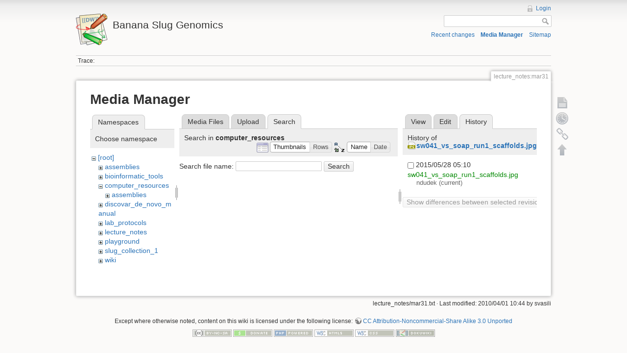

--- FILE ---
content_type: text/html; charset=utf-8
request_url: https://banana-slug.soe.ucsc.edu/lecture_notes:mar31?tab_files=search&do=media&tab_details=history&image=sw041_vs_soap_run1_scaffolds.jpg&ns=computer_resources
body_size: 3740
content:
<!DOCTYPE html>
<html lang="en" dir="ltr" class="no-js">
<head>
    <meta charset="utf-8" />
    <title>lecture_notes:mar31 [Banana Slug Genomics]</title>
    <script>(function(H){H.className=H.className.replace(/\bno-js\b/,'js')})(document.documentElement)</script>
    <meta name="generator" content="DokuWiki"/>
<meta name="robots" content="noindex,nofollow"/>
<link rel="search" type="application/opensearchdescription+xml" href="/lib/exe/opensearch.php" title="Banana Slug Genomics"/>
<link rel="start" href="/"/>
<link rel="contents" href="/lecture_notes:mar31?do=index" title="Sitemap"/>
<link rel="alternate" type="application/rss+xml" title="Recent changes" href="/feed.php"/>
<link rel="alternate" type="application/rss+xml" title="Current namespace" href="/feed.php?mode=list&amp;ns=lecture_notes"/>
<link rel="alternate" type="text/html" title="Plain HTML" href="/_export/xhtml/lecture_notes:mar31"/>
<link rel="alternate" type="text/plain" title="Wiki Markup" href="/_export/raw/lecture_notes:mar31"/>
<link rel="stylesheet" type="text/css" href="/lib/exe/css.php?t=dokuwiki&amp;tseed=b31ffb0940898cc2bd2ba341be276149"/>
<script type="text/javascript">/*<![CDATA[*/var NS='lecture_notes';var JSINFO = {"id":"lecture_notes:mar31","namespace":"lecture_notes","move_renameokay":false};
/*!]]>*/</script>
<script type="text/javascript" charset="utf-8" src="/lib/exe/js.php?tseed=b31ffb0940898cc2bd2ba341be276149"></script>
    <meta name="viewport" content="width=device-width,initial-scale=1" />
    <link rel="shortcut icon" href="/lib/tpl/dokuwiki/images/favicon.ico" />
<link rel="apple-touch-icon" href="/lib/tpl/dokuwiki/images/apple-touch-icon.png" />
    </head>

<body>
    <!--[if lte IE 7 ]><div id="IE7"><![endif]--><!--[if IE 8 ]><div id="IE8"><![endif]-->
    <div id="dokuwiki__site"><div id="dokuwiki__top" class="site dokuwiki mode_media tpl_dokuwiki     ">

        
<!-- ********** HEADER ********** -->
<div id="dokuwiki__header"><div class="pad group">

    
    <div class="headings group">
        <ul class="a11y skip">
            <li><a href="#dokuwiki__content">skip to content</a></li>
        </ul>

        <h1><a href="/start"  accesskey="h" title="[H]"><img src="/lib/tpl/dokuwiki/images/logo.png" width="64" height="64" alt="" /> <span>Banana Slug Genomics</span></a></h1>
            </div>

    <div class="tools group">
        <!-- USER TOOLS -->
                    <div id="dokuwiki__usertools">
                <h3 class="a11y">User Tools</h3>
                <ul>
                    <li><a href="/lecture_notes:mar31?do=login&amp;sectok=54d893209044d57221063398ddbb02fb"  class="action login" rel="nofollow" title="Login">Login</a></li>                </ul>
            </div>
        
        <!-- SITE TOOLS -->
        <div id="dokuwiki__sitetools">
            <h3 class="a11y">Site Tools</h3>
            <form action="/start" accept-charset="utf-8" class="search" id="dw__search" method="get" role="search"><div class="no"><input type="hidden" name="do" value="search" /><input type="text" id="qsearch__in" accesskey="f" name="id" class="edit" title="[F]" /><input type="submit" value="Search" class="button" title="Search" /><div id="qsearch__out" class="ajax_qsearch JSpopup"></div></div></form>            <div class="mobileTools">
                <form action="/doku.php" method="get" accept-charset="utf-8"><div class="no"><input type="hidden" name="id" value="lecture_notes:mar31" /><select name="do" class="edit quickselect" title="Tools"><option value="">Tools</option><optgroup label="Page Tools"><option value="">Show page</option><option value="revisions">Old revisions</option><option value="backlink">Backlinks</option></optgroup><optgroup label="Site Tools"><option value="recent">Recent changes</option><option value="media">Media Manager</option><option value="index">Sitemap</option></optgroup><optgroup label="User Tools"><option value="login">Login</option></optgroup></select><input type="submit" value="&gt;" /></div></form>            </div>
            <ul>
                <li><a href="/lecture_notes:mar31?do=recent"  class="action recent" accesskey="r" rel="nofollow" title="Recent changes [R]">Recent changes</a></li><li><a href="/lecture_notes:mar31?do=media&amp;ns=lecture_notes"  class="action media" rel="nofollow" title="Media Manager">Media Manager</a></li><li><a href="/lecture_notes:mar31?do=index"  class="action index" accesskey="x" rel="nofollow" title="Sitemap [X]">Sitemap</a></li>            </ul>
        </div>

    </div>

    <!-- BREADCRUMBS -->
            <div class="breadcrumbs">
                                        <div class="trace"><span class="bchead">Trace:</span></div>
                    </div>
    
    
    <hr class="a11y" />
</div></div><!-- /header -->

        <div class="wrapper group">

            
            <!-- ********** CONTENT ********** -->
            <div id="dokuwiki__content"><div class="pad group">

                <div class="pageId"><span>lecture_notes:mar31</span></div>

                <div class="page group">
                                                            <!-- wikipage start -->
                    <div id="mediamanager__page">
<h1>Media Manager</h1>
<div class="panel namespaces">
<h2>Namespaces</h2>
<div class="panelHeader">Choose namespace</div>
<div class="panelContent" id="media__tree">

<ul class="idx">
<li class="media level0 open"><img src="/lib/images/minus.gif" alt="−" /><div class="li"><a href="/lecture_notes:mar31?ns=&amp;tab_files=files&amp;do=media&amp;tab_details=history&amp;image=sw041_vs_soap_run1_scaffolds.jpg" class="idx_dir">[root]</a></div>
<ul class="idx">
<li class="media level1 closed"><img src="/lib/images/plus.gif" alt="+" /><div class="li"><a href="/lecture_notes:mar31?ns=assemblies&amp;tab_files=files&amp;do=media&amp;tab_details=history&amp;image=sw041_vs_soap_run1_scaffolds.jpg" class="idx_dir">assemblies</a></div></li>
<li class="media level1 closed"><img src="/lib/images/plus.gif" alt="+" /><div class="li"><a href="/lecture_notes:mar31?ns=bioinformatic_tools&amp;tab_files=files&amp;do=media&amp;tab_details=history&amp;image=sw041_vs_soap_run1_scaffolds.jpg" class="idx_dir">bioinformatic_tools</a></div></li>
<li class="media level1 open"><img src="/lib/images/minus.gif" alt="−" /><div class="li"><a href="/lecture_notes:mar31?ns=computer_resources&amp;tab_files=files&amp;do=media&amp;tab_details=history&amp;image=sw041_vs_soap_run1_scaffolds.jpg" class="idx_dir">computer_resources</a></div>
<ul class="idx">
<li class="media level2 closed"><img src="/lib/images/plus.gif" alt="+" /><div class="li"><a href="/lecture_notes:mar31?ns=computer_resources%3Aassemblies&amp;tab_files=files&amp;do=media&amp;tab_details=history&amp;image=sw041_vs_soap_run1_scaffolds.jpg" class="idx_dir">assemblies</a></div></li>
</ul>
</li>
<li class="media level1 closed"><img src="/lib/images/plus.gif" alt="+" /><div class="li"><a href="/lecture_notes:mar31?ns=discovar_de_novo_manual&amp;tab_files=files&amp;do=media&amp;tab_details=history&amp;image=sw041_vs_soap_run1_scaffolds.jpg" class="idx_dir">discovar_de_novo_manual</a></div></li>
<li class="media level1 closed"><img src="/lib/images/plus.gif" alt="+" /><div class="li"><a href="/lecture_notes:mar31?ns=lab_protocols&amp;tab_files=files&amp;do=media&amp;tab_details=history&amp;image=sw041_vs_soap_run1_scaffolds.jpg" class="idx_dir">lab_protocols</a></div></li>
<li class="media level1 closed"><img src="/lib/images/plus.gif" alt="+" /><div class="li"><a href="/lecture_notes:mar31?ns=lecture_notes&amp;tab_files=files&amp;do=media&amp;tab_details=history&amp;image=sw041_vs_soap_run1_scaffolds.jpg" class="idx_dir">lecture_notes</a></div></li>
<li class="media level1 closed"><img src="/lib/images/plus.gif" alt="+" /><div class="li"><a href="/lecture_notes:mar31?ns=playground&amp;tab_files=files&amp;do=media&amp;tab_details=history&amp;image=sw041_vs_soap_run1_scaffolds.jpg" class="idx_dir">playground</a></div></li>
<li class="media level1 closed"><img src="/lib/images/plus.gif" alt="+" /><div class="li"><a href="/lecture_notes:mar31?ns=slug_collection_1&amp;tab_files=files&amp;do=media&amp;tab_details=history&amp;image=sw041_vs_soap_run1_scaffolds.jpg" class="idx_dir">slug_collection_1</a></div></li>
<li class="media level1 closed"><img src="/lib/images/plus.gif" alt="+" /><div class="li"><a href="/lecture_notes:mar31?ns=wiki&amp;tab_files=files&amp;do=media&amp;tab_details=history&amp;image=sw041_vs_soap_run1_scaffolds.jpg" class="idx_dir">wiki</a></div></li>
</ul></li>
</ul>
</div>
</div>
<div class="panel filelist">
<h2 class="a11y">Media Files</h2>
<ul class="tabs">
<li><a href="/lecture_notes:mar31?tab_files=files&amp;do=media&amp;tab_details=history&amp;image=sw041_vs_soap_run1_scaffolds.jpg&amp;ns=computer_resources">Media Files</a></li>
<li><a href="/lecture_notes:mar31?tab_files=upload&amp;do=media&amp;tab_details=history&amp;image=sw041_vs_soap_run1_scaffolds.jpg&amp;ns=computer_resources">Upload</a></li>
<li><strong>Search</strong></li>
</ul>
<div class="panelHeader">
<h3>Search in <strong>computer_resources</strong></h3>
<form class="options" method="get" action="/lecture_notes:mar31" accept-charset="utf-8"><div class="no">
<input type="hidden" name="do" value="media" /><input type="hidden" name="tab_files" value="search" /><input type="hidden" name="tab_details" value="history" /><input type="hidden" name="image" value="sw041_vs_soap_run1_scaffolds.jpg" /><input type="hidden" name="ns" value="computer_resources" /><ul>
<li class="listType"><label class="thumbs" for="listType__thumbs"><input type="radio" id="listType__thumbs" name="list_dwmedia" value="thumbs" checked="checked" /> <span>Thumbnails</span></label>
<label class="rows" for="listType__rows"><input type="radio" id="listType__rows" name="list_dwmedia" value="rows" /> <span>Rows</span></label>
</li>
<li class="sortBy"><label class="name" for="sortBy__name"><input type="radio" id="sortBy__name" name="sort_dwmedia" value="name" checked="checked" /> <span>Name</span></label>
<label class="date" for="sortBy__date"><input type="radio" id="sortBy__date" name="sort_dwmedia" value="date" /> <span>Date</span></label>
</li>
<li><input type="submit" value="Apply" class="button" />
</li>
</ul>
</div></form>
</div>
<div class="panelContent">
<div class="search">
<form id="dw__mediasearch" action="/lecture_notes:mar31?do=media&amp;tab_files=search&amp;tab_details=history&amp;image=sw041_vs_soap_run1_scaffolds.jpg&amp;ns=computer_resources" method="post" accept-charset="utf-8"><div class="no">
<input type="hidden" name="sectok" value="54d893209044d57221063398ddbb02fb" /><input type="hidden" name="ns" value="computer_resources" /><input type="hidden" name="mediado" value="searchlist" /><p >
<label><span>Search file name:</span> <input type="text" name="q" class="edit" title="Search in computer_resources:*" /></label>
<input type="submit" value="Search" class="button" />
</p>
</div></form>
</div>
</div>
</div>
<div class="panel file">
<h2 class="a11y">File</h2>
<ul class="tabs">
<li><a href="/lecture_notes:mar31?tab_details=view&amp;do=media&amp;tab_files=search&amp;image=sw041_vs_soap_run1_scaffolds.jpg&amp;ns=computer_resources">View</a></li>
<li><a href="/lecture_notes:mar31?tab_details=edit&amp;do=media&amp;tab_files=search&amp;image=sw041_vs_soap_run1_scaffolds.jpg&amp;ns=computer_resources">Edit</a></li>
<li><strong>History</strong></li>
</ul>
<div class="panelHeader"><h3>History of <strong><a href="/_media/sw041_vs_soap_run1_scaffolds.jpg" class="select mediafile mf_jpg" title="View original file">sw041_vs_soap_run1_scaffolds.jpg</a></strong></h3></div>
<div class="panelContent">
<form id="page__revisions" class="changes" action="/lecture_notes:mar31?image=sw041_vs_soap_run1_scaffolds.jpg&amp;do=media&amp;tab_files=search&amp;tab_details=history&amp;ns=computer_resources" method="post" accept-charset="utf-8"><div class="no">
<input type="hidden" name="sectok" value="54d893209044d57221063398ddbb02fb" /><input type="hidden" name="mediado" value="diff" /><ul >
<li >
<div class="li">
<input type="checkbox" name="rev2[]" value="current"/>
<span class="date">
2015/05/28 05:10</span>
<img src="/lib/images/blank.gif" width="15" height="11" alt="" /><a class="wikilink1" href="/lecture_notes:mar31?image=sw041_vs_soap_run1_scaffolds.jpg&amp;tab_details=view&amp;do=media&amp;tab_files=search&amp;ns=computer_resources">
sw041_vs_soap_run1_scaffolds.jpg</a>
<div >
<span class="user">
ndudek</span>
(current)</div>
</div>
</li>
</ul>
<input type="submit" value="Show differences between selected revisions" class="button" />
</div></form>
<div class="pagenav"></div></div>
</div>
</div>

                    <!-- wikipage stop -->
                                    </div>

                <div class="docInfo"><bdi>lecture_notes/mar31.txt</bdi> · Last modified: 2010/04/01 10:44 by <bdi>svasili</bdi></div>

                            </div></div><!-- /content -->

            <hr class="a11y" />

            <!-- PAGE ACTIONS -->
            <div id="dokuwiki__pagetools">
                <h3 class="a11y">Page Tools</h3>
                <div class="tools">
                    <ul>
                        <li><a href="/lecture_notes:mar31?do="  class="action show" accesskey="v" rel="nofollow" title="Show page [V]"><span>Show page</span></a></li><li><a href="/lecture_notes:mar31?do=revisions"  class="action revs" accesskey="o" rel="nofollow" title="Old revisions [O]"><span>Old revisions</span></a></li><li><a href="/lecture_notes:mar31?do=backlink"  class="action backlink" rel="nofollow" title="Backlinks"><span>Backlinks</span></a></li><li class="plugin_move_page"><a href=""><span>Rename Page</span></a></li><li><a href="#dokuwiki__top"  class="action top" accesskey="t" rel="nofollow" title="Back to top [T]"><span>Back to top</span></a></li>                    </ul>
                </div>
            </div>
        </div><!-- /wrapper -->

        
<!-- ********** FOOTER ********** -->
<div id="dokuwiki__footer"><div class="pad">
    <div class="license">Except where otherwise noted, content on this wiki is licensed under the following license: <bdi><a href="http://creativecommons.org/licenses/by-nc-sa/3.0/" rel="license" class="urlextern">CC Attribution-Noncommercial-Share Alike 3.0 Unported</a></bdi></div>
    <div class="buttons">
        <a href="http://creativecommons.org/licenses/by-nc-sa/3.0/" rel="license"><img src="/lib/images/license/button/cc-by-nc-sa.png" alt="CC Attribution-Noncommercial-Share Alike 3.0 Unported" /></a>        <a href="http://www.dokuwiki.org/donate" title="Donate" ><img
            src="/lib/tpl/dokuwiki/images/button-donate.gif" width="80" height="15" alt="Donate" /></a>
        <a href="http://www.php.net" title="Powered by PHP" ><img
            src="/lib/tpl/dokuwiki/images/button-php.gif" width="80" height="15" alt="Powered by PHP" /></a>
        <a href="http://validator.w3.org/check/referer" title="Valid HTML5" ><img
            src="/lib/tpl/dokuwiki/images/button-html5.png" width="80" height="15" alt="Valid HTML5" /></a>
        <a href="http://jigsaw.w3.org/css-validator/check/referer?profile=css3" title="Valid CSS" ><img
            src="/lib/tpl/dokuwiki/images/button-css.png" width="80" height="15" alt="Valid CSS" /></a>
        <a href="http://dokuwiki.org/" title="Driven by DokuWiki" ><img
            src="/lib/tpl/dokuwiki/images/button-dw.png" width="80" height="15" alt="Driven by DokuWiki" /></a>
    </div>
</div></div><!-- /footer -->

    </div></div><!-- /site -->

    <div class="no"><img src="/lib/exe/indexer.php?id=lecture_notes%3Amar31&amp;1769452634" width="2" height="1" alt="" /></div>
    <div id="screen__mode" class="no"></div>    <!--[if ( lte IE 7 | IE 8 ) ]></div><![endif]-->
</body>
</html>
